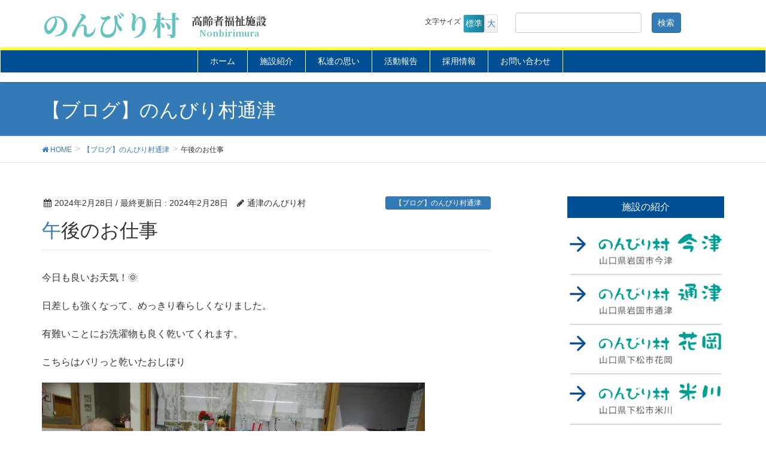

--- FILE ---
content_type: text/html; charset=UTF-8
request_url: https://nonbiri.jp/%E5%8D%88%E5%BE%8C%E3%81%AE%E3%81%8A%E4%BB%95%E4%BA%8B/
body_size: 13348
content:
<!DOCTYPE html>
<html lang="ja">
<head>
<meta charset="utf-8">
<meta http-equiv="X-UA-Compatible" content="IE=edge">
<meta name="viewport" content="width=device-width, initial-scale=1">
		<!-- Global site tag (gtag.js) - Google Analytics -->
		<script async src="https://www.googletagmanager.com/gtag/js?id=G-8DETV535J6"></script>
		<script>
		window.dataLayer = window.dataLayer || [];
		function gtag(){dataLayer.push(arguments);}
		gtag('js', new Date());
		gtag('config', 'G-8DETV535J6');
		</script>
	<title>午後のお仕事 | のんびり村</title>
<meta name='robots' content='max-image-preview:large' />
<link rel='dns-prefetch' href='//challenges.cloudflare.com' />
<link rel='dns-prefetch' href='//oss.maxcdn.com' />
<link rel="alternate" type="application/rss+xml" title="のんびり村 &raquo; フィード" href="https://nonbiri.jp/feed/" />
<link rel="alternate" type="application/rss+xml" title="のんびり村 &raquo; コメントフィード" href="https://nonbiri.jp/comments/feed/" />
<link rel="alternate" title="oEmbed (JSON)" type="application/json+oembed" href="https://nonbiri.jp/wp-json/oembed/1.0/embed?url=https%3A%2F%2Fnonbiri.jp%2F%25e5%258d%2588%25e5%25be%258c%25e3%2581%25ae%25e3%2581%258a%25e4%25bb%2595%25e4%25ba%258b%2F" />
<link rel="alternate" title="oEmbed (XML)" type="text/xml+oembed" href="https://nonbiri.jp/wp-json/oembed/1.0/embed?url=https%3A%2F%2Fnonbiri.jp%2F%25e5%258d%2588%25e5%25be%258c%25e3%2581%25ae%25e3%2581%258a%25e4%25bb%2595%25e4%25ba%258b%2F&#038;format=xml" />
<meta name="description" content="今日も良いお天気！🌞日差しも強くなって、めっきり春らしくなりました。有難いことにお洗濯物も良く乾いてくれます。こちらはバリっと乾いたおしぼりホールにおられる方々で協力してたたんで下さいます。わ～！おしぼりで道ができていますね( *´艸｀)お喋りしながら、楽しそうです☆せっせ…せっせ…ナイショ話？と思ったら、おしぼりの詰め方のコツでした。おや？" /><style type="text/css">.color_key_bg,.color_key_bg_hover:hover{background-color: #004f94;}.color_key_txt,.color_key_txt_hover:hover{color: #004f94;}.color_key_border,.color_key_border_hover:hover{border-color: #004f94;}.color_key_dark_bg,.color_key_dark_bg_hover:hover{background-color: #2e6da4;}.color_key_dark_txt,.color_key_dark_txt_hover:hover{color: #2e6da4;}.color_key_dark_border,.color_key_dark_border_hover:hover{border-color: #2e6da4;}</style>
<style id='wp-img-auto-sizes-contain-inline-css' type='text/css'>
img:is([sizes=auto i],[sizes^="auto," i]){contain-intrinsic-size:3000px 1500px}
/*# sourceURL=wp-img-auto-sizes-contain-inline-css */
</style>
<link rel='stylesheet' id='vkExUnit_common_style-css' href='https://nonbiri.jp/wp-content/plugins/vk-all-in-one-expansion-unit/assets/css/vkExUnit_style.css?ver=9.61.5.0' type='text/css' media='all' />
<style id='vkExUnit_common_style-inline-css' type='text/css'>
:root {--ver_page_top_button_url:url(https://nonbiri.jp/wp-content/plugins/vk-all-in-one-expansion-unit/assets/images/to-top-btn-icon.svg);}@font-face {font-weight: normal;font-style: normal;font-family: "vk_sns";src: url("https://nonbiri.jp/wp-content/plugins/vk-all-in-one-expansion-unit/inc/sns/icons/fonts/vk_sns.eot?-bq20cj");src: url("https://nonbiri.jp/wp-content/plugins/vk-all-in-one-expansion-unit/inc/sns/icons/fonts/vk_sns.eot?#iefix-bq20cj") format("embedded-opentype"),url("https://nonbiri.jp/wp-content/plugins/vk-all-in-one-expansion-unit/inc/sns/icons/fonts/vk_sns.woff?-bq20cj") format("woff"),url("https://nonbiri.jp/wp-content/plugins/vk-all-in-one-expansion-unit/inc/sns/icons/fonts/vk_sns.ttf?-bq20cj") format("truetype"),url("https://nonbiri.jp/wp-content/plugins/vk-all-in-one-expansion-unit/inc/sns/icons/fonts/vk_sns.svg?-bq20cj#vk_sns") format("svg");}
/*# sourceURL=vkExUnit_common_style-inline-css */
</style>
<style id='wp-emoji-styles-inline-css' type='text/css'>

	img.wp-smiley, img.emoji {
		display: inline !important;
		border: none !important;
		box-shadow: none !important;
		height: 1em !important;
		width: 1em !important;
		margin: 0 0.07em !important;
		vertical-align: -0.1em !important;
		background: none !important;
		padding: 0 !important;
	}
/*# sourceURL=wp-emoji-styles-inline-css */
</style>
<style id='wp-block-library-inline-css' type='text/css'>
:root{--wp-block-synced-color:#7a00df;--wp-block-synced-color--rgb:122,0,223;--wp-bound-block-color:var(--wp-block-synced-color);--wp-editor-canvas-background:#ddd;--wp-admin-theme-color:#007cba;--wp-admin-theme-color--rgb:0,124,186;--wp-admin-theme-color-darker-10:#006ba1;--wp-admin-theme-color-darker-10--rgb:0,107,160.5;--wp-admin-theme-color-darker-20:#005a87;--wp-admin-theme-color-darker-20--rgb:0,90,135;--wp-admin-border-width-focus:2px}@media (min-resolution:192dpi){:root{--wp-admin-border-width-focus:1.5px}}.wp-element-button{cursor:pointer}:root .has-very-light-gray-background-color{background-color:#eee}:root .has-very-dark-gray-background-color{background-color:#313131}:root .has-very-light-gray-color{color:#eee}:root .has-very-dark-gray-color{color:#313131}:root .has-vivid-green-cyan-to-vivid-cyan-blue-gradient-background{background:linear-gradient(135deg,#00d084,#0693e3)}:root .has-purple-crush-gradient-background{background:linear-gradient(135deg,#34e2e4,#4721fb 50%,#ab1dfe)}:root .has-hazy-dawn-gradient-background{background:linear-gradient(135deg,#faaca8,#dad0ec)}:root .has-subdued-olive-gradient-background{background:linear-gradient(135deg,#fafae1,#67a671)}:root .has-atomic-cream-gradient-background{background:linear-gradient(135deg,#fdd79a,#004a59)}:root .has-nightshade-gradient-background{background:linear-gradient(135deg,#330968,#31cdcf)}:root .has-midnight-gradient-background{background:linear-gradient(135deg,#020381,#2874fc)}:root{--wp--preset--font-size--normal:16px;--wp--preset--font-size--huge:42px}.has-regular-font-size{font-size:1em}.has-larger-font-size{font-size:2.625em}.has-normal-font-size{font-size:var(--wp--preset--font-size--normal)}.has-huge-font-size{font-size:var(--wp--preset--font-size--huge)}.has-text-align-center{text-align:center}.has-text-align-left{text-align:left}.has-text-align-right{text-align:right}.has-fit-text{white-space:nowrap!important}#end-resizable-editor-section{display:none}.aligncenter{clear:both}.items-justified-left{justify-content:flex-start}.items-justified-center{justify-content:center}.items-justified-right{justify-content:flex-end}.items-justified-space-between{justify-content:space-between}.screen-reader-text{border:0;clip-path:inset(50%);height:1px;margin:-1px;overflow:hidden;padding:0;position:absolute;width:1px;word-wrap:normal!important}.screen-reader-text:focus{background-color:#ddd;clip-path:none;color:#444;display:block;font-size:1em;height:auto;left:5px;line-height:normal;padding:15px 23px 14px;text-decoration:none;top:5px;width:auto;z-index:100000}html :where(.has-border-color){border-style:solid}html :where([style*=border-top-color]){border-top-style:solid}html :where([style*=border-right-color]){border-right-style:solid}html :where([style*=border-bottom-color]){border-bottom-style:solid}html :where([style*=border-left-color]){border-left-style:solid}html :where([style*=border-width]){border-style:solid}html :where([style*=border-top-width]){border-top-style:solid}html :where([style*=border-right-width]){border-right-style:solid}html :where([style*=border-bottom-width]){border-bottom-style:solid}html :where([style*=border-left-width]){border-left-style:solid}html :where(img[class*=wp-image-]){height:auto;max-width:100%}:where(figure){margin:0 0 1em}html :where(.is-position-sticky){--wp-admin--admin-bar--position-offset:var(--wp-admin--admin-bar--height,0px)}@media screen and (max-width:600px){html :where(.is-position-sticky){--wp-admin--admin-bar--position-offset:0px}}

/*# sourceURL=wp-block-library-inline-css */
</style><style id='global-styles-inline-css' type='text/css'>
:root{--wp--preset--aspect-ratio--square: 1;--wp--preset--aspect-ratio--4-3: 4/3;--wp--preset--aspect-ratio--3-4: 3/4;--wp--preset--aspect-ratio--3-2: 3/2;--wp--preset--aspect-ratio--2-3: 2/3;--wp--preset--aspect-ratio--16-9: 16/9;--wp--preset--aspect-ratio--9-16: 9/16;--wp--preset--color--black: #000000;--wp--preset--color--cyan-bluish-gray: #abb8c3;--wp--preset--color--white: #ffffff;--wp--preset--color--pale-pink: #f78da7;--wp--preset--color--vivid-red: #cf2e2e;--wp--preset--color--luminous-vivid-orange: #ff6900;--wp--preset--color--luminous-vivid-amber: #fcb900;--wp--preset--color--light-green-cyan: #7bdcb5;--wp--preset--color--vivid-green-cyan: #00d084;--wp--preset--color--pale-cyan-blue: #8ed1fc;--wp--preset--color--vivid-cyan-blue: #0693e3;--wp--preset--color--vivid-purple: #9b51e0;--wp--preset--gradient--vivid-cyan-blue-to-vivid-purple: linear-gradient(135deg,rgb(6,147,227) 0%,rgb(155,81,224) 100%);--wp--preset--gradient--light-green-cyan-to-vivid-green-cyan: linear-gradient(135deg,rgb(122,220,180) 0%,rgb(0,208,130) 100%);--wp--preset--gradient--luminous-vivid-amber-to-luminous-vivid-orange: linear-gradient(135deg,rgb(252,185,0) 0%,rgb(255,105,0) 100%);--wp--preset--gradient--luminous-vivid-orange-to-vivid-red: linear-gradient(135deg,rgb(255,105,0) 0%,rgb(207,46,46) 100%);--wp--preset--gradient--very-light-gray-to-cyan-bluish-gray: linear-gradient(135deg,rgb(238,238,238) 0%,rgb(169,184,195) 100%);--wp--preset--gradient--cool-to-warm-spectrum: linear-gradient(135deg,rgb(74,234,220) 0%,rgb(151,120,209) 20%,rgb(207,42,186) 40%,rgb(238,44,130) 60%,rgb(251,105,98) 80%,rgb(254,248,76) 100%);--wp--preset--gradient--blush-light-purple: linear-gradient(135deg,rgb(255,206,236) 0%,rgb(152,150,240) 100%);--wp--preset--gradient--blush-bordeaux: linear-gradient(135deg,rgb(254,205,165) 0%,rgb(254,45,45) 50%,rgb(107,0,62) 100%);--wp--preset--gradient--luminous-dusk: linear-gradient(135deg,rgb(255,203,112) 0%,rgb(199,81,192) 50%,rgb(65,88,208) 100%);--wp--preset--gradient--pale-ocean: linear-gradient(135deg,rgb(255,245,203) 0%,rgb(182,227,212) 50%,rgb(51,167,181) 100%);--wp--preset--gradient--electric-grass: linear-gradient(135deg,rgb(202,248,128) 0%,rgb(113,206,126) 100%);--wp--preset--gradient--midnight: linear-gradient(135deg,rgb(2,3,129) 0%,rgb(40,116,252) 100%);--wp--preset--font-size--small: 13px;--wp--preset--font-size--medium: 20px;--wp--preset--font-size--large: 36px;--wp--preset--font-size--x-large: 42px;--wp--preset--spacing--20: 0.44rem;--wp--preset--spacing--30: 0.67rem;--wp--preset--spacing--40: 1rem;--wp--preset--spacing--50: 1.5rem;--wp--preset--spacing--60: 2.25rem;--wp--preset--spacing--70: 3.38rem;--wp--preset--spacing--80: 5.06rem;--wp--preset--shadow--natural: 6px 6px 9px rgba(0, 0, 0, 0.2);--wp--preset--shadow--deep: 12px 12px 50px rgba(0, 0, 0, 0.4);--wp--preset--shadow--sharp: 6px 6px 0px rgba(0, 0, 0, 0.2);--wp--preset--shadow--outlined: 6px 6px 0px -3px rgb(255, 255, 255), 6px 6px rgb(0, 0, 0);--wp--preset--shadow--crisp: 6px 6px 0px rgb(0, 0, 0);}:where(.is-layout-flex){gap: 0.5em;}:where(.is-layout-grid){gap: 0.5em;}body .is-layout-flex{display: flex;}.is-layout-flex{flex-wrap: wrap;align-items: center;}.is-layout-flex > :is(*, div){margin: 0;}body .is-layout-grid{display: grid;}.is-layout-grid > :is(*, div){margin: 0;}:where(.wp-block-columns.is-layout-flex){gap: 2em;}:where(.wp-block-columns.is-layout-grid){gap: 2em;}:where(.wp-block-post-template.is-layout-flex){gap: 1.25em;}:where(.wp-block-post-template.is-layout-grid){gap: 1.25em;}.has-black-color{color: var(--wp--preset--color--black) !important;}.has-cyan-bluish-gray-color{color: var(--wp--preset--color--cyan-bluish-gray) !important;}.has-white-color{color: var(--wp--preset--color--white) !important;}.has-pale-pink-color{color: var(--wp--preset--color--pale-pink) !important;}.has-vivid-red-color{color: var(--wp--preset--color--vivid-red) !important;}.has-luminous-vivid-orange-color{color: var(--wp--preset--color--luminous-vivid-orange) !important;}.has-luminous-vivid-amber-color{color: var(--wp--preset--color--luminous-vivid-amber) !important;}.has-light-green-cyan-color{color: var(--wp--preset--color--light-green-cyan) !important;}.has-vivid-green-cyan-color{color: var(--wp--preset--color--vivid-green-cyan) !important;}.has-pale-cyan-blue-color{color: var(--wp--preset--color--pale-cyan-blue) !important;}.has-vivid-cyan-blue-color{color: var(--wp--preset--color--vivid-cyan-blue) !important;}.has-vivid-purple-color{color: var(--wp--preset--color--vivid-purple) !important;}.has-black-background-color{background-color: var(--wp--preset--color--black) !important;}.has-cyan-bluish-gray-background-color{background-color: var(--wp--preset--color--cyan-bluish-gray) !important;}.has-white-background-color{background-color: var(--wp--preset--color--white) !important;}.has-pale-pink-background-color{background-color: var(--wp--preset--color--pale-pink) !important;}.has-vivid-red-background-color{background-color: var(--wp--preset--color--vivid-red) !important;}.has-luminous-vivid-orange-background-color{background-color: var(--wp--preset--color--luminous-vivid-orange) !important;}.has-luminous-vivid-amber-background-color{background-color: var(--wp--preset--color--luminous-vivid-amber) !important;}.has-light-green-cyan-background-color{background-color: var(--wp--preset--color--light-green-cyan) !important;}.has-vivid-green-cyan-background-color{background-color: var(--wp--preset--color--vivid-green-cyan) !important;}.has-pale-cyan-blue-background-color{background-color: var(--wp--preset--color--pale-cyan-blue) !important;}.has-vivid-cyan-blue-background-color{background-color: var(--wp--preset--color--vivid-cyan-blue) !important;}.has-vivid-purple-background-color{background-color: var(--wp--preset--color--vivid-purple) !important;}.has-black-border-color{border-color: var(--wp--preset--color--black) !important;}.has-cyan-bluish-gray-border-color{border-color: var(--wp--preset--color--cyan-bluish-gray) !important;}.has-white-border-color{border-color: var(--wp--preset--color--white) !important;}.has-pale-pink-border-color{border-color: var(--wp--preset--color--pale-pink) !important;}.has-vivid-red-border-color{border-color: var(--wp--preset--color--vivid-red) !important;}.has-luminous-vivid-orange-border-color{border-color: var(--wp--preset--color--luminous-vivid-orange) !important;}.has-luminous-vivid-amber-border-color{border-color: var(--wp--preset--color--luminous-vivid-amber) !important;}.has-light-green-cyan-border-color{border-color: var(--wp--preset--color--light-green-cyan) !important;}.has-vivid-green-cyan-border-color{border-color: var(--wp--preset--color--vivid-green-cyan) !important;}.has-pale-cyan-blue-border-color{border-color: var(--wp--preset--color--pale-cyan-blue) !important;}.has-vivid-cyan-blue-border-color{border-color: var(--wp--preset--color--vivid-cyan-blue) !important;}.has-vivid-purple-border-color{border-color: var(--wp--preset--color--vivid-purple) !important;}.has-vivid-cyan-blue-to-vivid-purple-gradient-background{background: var(--wp--preset--gradient--vivid-cyan-blue-to-vivid-purple) !important;}.has-light-green-cyan-to-vivid-green-cyan-gradient-background{background: var(--wp--preset--gradient--light-green-cyan-to-vivid-green-cyan) !important;}.has-luminous-vivid-amber-to-luminous-vivid-orange-gradient-background{background: var(--wp--preset--gradient--luminous-vivid-amber-to-luminous-vivid-orange) !important;}.has-luminous-vivid-orange-to-vivid-red-gradient-background{background: var(--wp--preset--gradient--luminous-vivid-orange-to-vivid-red) !important;}.has-very-light-gray-to-cyan-bluish-gray-gradient-background{background: var(--wp--preset--gradient--very-light-gray-to-cyan-bluish-gray) !important;}.has-cool-to-warm-spectrum-gradient-background{background: var(--wp--preset--gradient--cool-to-warm-spectrum) !important;}.has-blush-light-purple-gradient-background{background: var(--wp--preset--gradient--blush-light-purple) !important;}.has-blush-bordeaux-gradient-background{background: var(--wp--preset--gradient--blush-bordeaux) !important;}.has-luminous-dusk-gradient-background{background: var(--wp--preset--gradient--luminous-dusk) !important;}.has-pale-ocean-gradient-background{background: var(--wp--preset--gradient--pale-ocean) !important;}.has-electric-grass-gradient-background{background: var(--wp--preset--gradient--electric-grass) !important;}.has-midnight-gradient-background{background: var(--wp--preset--gradient--midnight) !important;}.has-small-font-size{font-size: var(--wp--preset--font-size--small) !important;}.has-medium-font-size{font-size: var(--wp--preset--font-size--medium) !important;}.has-large-font-size{font-size: var(--wp--preset--font-size--large) !important;}.has-x-large-font-size{font-size: var(--wp--preset--font-size--x-large) !important;}
/*# sourceURL=global-styles-inline-css */
</style>

<style id='classic-theme-styles-inline-css' type='text/css'>
/*! This file is auto-generated */
.wp-block-button__link{color:#fff;background-color:#32373c;border-radius:9999px;box-shadow:none;text-decoration:none;padding:calc(.667em + 2px) calc(1.333em + 2px);font-size:1.125em}.wp-block-file__button{background:#32373c;color:#fff;text-decoration:none}
/*# sourceURL=/wp-includes/css/classic-themes.min.css */
</style>
<link rel='stylesheet' id='contact-form-7-css' href='https://nonbiri.jp/wp-content/plugins/contact-form-7/includes/css/styles.css?ver=6.1.2' type='text/css' media='all' />
<link rel='stylesheet' id='parent-style-css' href='https://nonbiri.jp/wp-content/themes/lightning/style.css?ver=6.9' type='text/css' media='all' />
<link rel='stylesheet' id='font-awesome-css' href='https://nonbiri.jp/wp-content/themes/lightning/library/font-awesome/4.6.1/css/font-awesome.min.css?ver=4.6.1' type='text/css' media='all' />
<link rel='stylesheet' id='lightning-design-style-css' href='https://nonbiri.jp/wp-content/themes/lightning/design_skin/origin/css/style.css?ver=3.1.1' type='text/css' media='all' />
<link rel='stylesheet' id='lightning-theme-style-css' href='https://nonbiri.jp/wp-content/themes/lightning-child/style.css?ver=3.1.1' type='text/css' media='all' />
<link rel='stylesheet' id='fancybox-css' href='https://nonbiri.jp/wp-content/plugins/easy-fancybox/fancybox/1.5.4/jquery.fancybox.min.css?ver=6.9' type='text/css' media='screen' />
<style id='fancybox-inline-css' type='text/css'>
#fancybox-outer{background:#ffffff}#fancybox-content{background:#ffffff;border-color:#ffffff;color:#000000;}#fancybox-title,#fancybox-title-float-main{color:#fff}
/*# sourceURL=fancybox-inline-css */
</style>
<script type="text/javascript" src="https://nonbiri.jp/wp-includes/js/jquery/jquery.min.js?ver=3.7.1" id="jquery-core-js"></script>
<script type="text/javascript" src="https://nonbiri.jp/wp-includes/js/jquery/jquery-migrate.min.js?ver=3.4.1" id="jquery-migrate-js"></script>
<script type="text/javascript" src="https://nonbiri.jp/wp-content/themes/lightning-child/js/jquery.cookie.js?ver=6.9" id="jquery.cookie-js"></script>
<script type="text/javascript" src="https://nonbiri.jp/wp-content/themes/lightning-child/js/jquery.textresizer.js?ver=6.9" id="jquery.textresizer-js"></script>
<script type="text/javascript" src="https://nonbiri.jp/wp-content/themes/lightning-child/js/photo-gallery-modal.js?ver=6.9" id="photo-gallery-modal-js"></script>
<script type="text/javascript" src="https://nonbiri.jp/wp-content/themes/lightning/js/all_in_header_fixed.min.js?ver=3.1.1" id="lightning-js-js"></script>
<script type="text/javascript" src="https://nonbiri.jp/wp-content/plugins/lightning-advanced-unit/js/lightning-adv.min.js?ver=3.3.3" id="lightning_adv_unit_script-js"></script>
<link rel="https://api.w.org/" href="https://nonbiri.jp/wp-json/" /><link rel="alternate" title="JSON" type="application/json" href="https://nonbiri.jp/wp-json/wp/v2/posts/81258" /><link rel="EditURI" type="application/rsd+xml" title="RSD" href="https://nonbiri.jp/xmlrpc.php?rsd" />
<meta name="generator" content="WordPress 6.9" />
<link rel="canonical" href="https://nonbiri.jp/%e5%8d%88%e5%be%8c%e3%81%ae%e3%81%8a%e4%bb%95%e4%ba%8b/" />
<link rel='shortlink' href='https://nonbiri.jp/?p=81258' />
<!-- [ VK All in One Expansion Unit OGP ] -->
<meta property="og:site_name" content="のんびり村" />
<meta property="og:url" content="https://nonbiri.jp/%e5%8d%88%e5%be%8c%e3%81%ae%e3%81%8a%e4%bb%95%e4%ba%8b/" />
<meta property="og:title" content="午後のお仕事 | のんびり村" />
<meta property="og:description" content="今日も良いお天気！🌞日差しも強くなって、めっきり春らしくなりました。有難いことにお洗濯物も良く乾いてくれます。こちらはバリっと乾いたおしぼりホールにおられる方々で協力してたたんで下さいます。わ～！おしぼりで道ができていますね( *´艸｀)お喋りしながら、楽しそうです☆せっせ…せっせ…ナイショ話？と思ったら、おしぼりの詰め方のコツでした。おや？" />
<meta property="og:type" content="article" />
<meta property="og:image" content="https://nonbiri.jp/wp-content/uploads/2024/02/IMG_5846.jpg" />
<meta property="og:image:width" content="640" />
<meta property="og:image:height" content="480" />
<!-- [ / VK All in One Expansion Unit OGP ] -->
<link rel="preconnect" href="https://fonts.googleapis.com">
<link rel="preconnect" href="https://fonts.gstatic.com" crossorigin>
<link href="https://fonts.googleapis.com/css2?family=Noto+Sans+JP:wght@600;900&family=Noto+Serif+JP:wght@400;700;900&display=swap" rel="stylesheet">
</head>
<body class="wp-singular post-template-default single single-post postid-81258 single-format-standard wp-theme-lightning wp-child-theme-lightning-child sidebar-fix post-name-%e5%8d%88%e5%be%8c%e3%81%ae%e3%81%8a%e4%bb%95%e4%ba%8b post-type-post">
<header class="navbar siteHeader">
        <div class="container siteHeadContainer" style="padding: 10px 15px;">
        <div class="navbar-header">
            <h1 class="navbar-brand siteHeader_logo siteHeader_logo_new">
                <a href="https://nonbiri.jp/">
                    <span>のんびり村</span>
                    <span class="sub"><span>高齢者福祉施設</span><span>Nonbirimura</span></span>
                </a>
            </h1>
			<div class="head-info" style="margin-top: 10px;">
				<ul id="fontSize"><span style="font-size: 12px;">文字サイズ&nbsp;</span>
				<li class="changeBtn"><a class="f2" >標準</a></li>
				<li class="changeBtn"><a class="f3" >大</a></li>
				</ul>
			<form role="search" method="get" id="searchform" class="searchform" action="https://nonbiri.jp/">
				<div>
					<label class="screen-reader-text" for="s">検索:</label>
					<input type="text" value="" name="s" id="s" />
					<input type="submit" id="searchsubmit" value="検索" />
				</div>
			</form>			</div>
		</div>
    </div>
    
                                      <a href="#" class="btn btn-default menuBtn menuClose menuBtn_left" id="menuBtn"><i class="fa fa-bars" aria-hidden="true"></i></a>
                    

        <div id="gMenu_outer" class="gMenu_outer"><nav class="menu-glovalmenu-container"><ul id="menu-glovalmenu" class="menu nav gMenu"><li id="menu-item-41" class="nav-home menu-item menu-item-type-custom menu-item-object-custom menu-item-home"><a href="http://nonbiri.jp/"><strong class="gMenu_name">ホーム</strong></a></li>
<li id="menu-item-120" class="nav-shisetsu menu-item menu-item-type-custom menu-item-object-custom menu-item-has-children"><a href="#"><strong class="gMenu_name">施設紹介</strong></a>
<ul class="sub-menu">
	<li id="menu-item-135" class="menu-item menu-item-type-post_type menu-item-object-page"><a href="https://nonbiri.jp/%e3%81%ae%e3%82%93%e3%81%b3%e3%82%8a%e6%9d%91%e4%bb%8a%e6%b4%a5/">のんびり村今津</a></li>
	<li id="menu-item-134" class="menu-item menu-item-type-post_type menu-item-object-page"><a href="https://nonbiri.jp/%e3%81%ae%e3%82%93%e3%81%b3%e3%82%8a%e6%9d%91%e9%80%9a%e6%b4%a5/">のんびり村通津</a></li>
	<li id="menu-item-133" class="menu-item menu-item-type-post_type menu-item-object-page"><a href="https://nonbiri.jp/%e3%81%ae%e3%82%93%e3%81%b3%e3%82%8a%e6%9d%91%e8%8a%b1%e5%b2%a1/">のんびり村花岡</a></li>
	<li id="menu-item-132" class="menu-item menu-item-type-post_type menu-item-object-page"><a href="https://nonbiri.jp/%e3%81%ae%e3%82%93%e3%81%b3%e3%82%8a%e6%9d%91%e7%b1%b3%e5%b7%9d/">のんびり村米川</a></li>
	<li id="menu-item-131" class="menu-item menu-item-type-post_type menu-item-object-page"><a href="https://nonbiri.jp/%e3%81%ae%e3%82%93%e3%81%b3%e3%82%8a%e6%9d%91%e5%8e%9a%e7%8b%ad/">のんびり村厚狭</a></li>
</ul>
</li>
<li id="menu-item-119" class="nav-rinen menu-item menu-item-type-custom menu-item-object-custom menu-item-has-children"><a href="#"><strong class="gMenu_name">私達の思い</strong></a>
<ul class="sub-menu">
	<li id="menu-item-365" class="menu-item menu-item-type-post_type menu-item-object-page"><a href="https://nonbiri.jp/%e7%a7%81%e3%81%9f%e3%81%a1%e3%81%ae%e6%80%9d%e3%81%84/">私たちの思い</a></li>
	<li id="menu-item-519" class="menu-item menu-item-type-post_type menu-item-object-page"><a href="https://nonbiri.jp/diversional-therapy/">ＤＴとは</a></li>
	<li id="menu-item-92095" class="menu-item menu-item-type-taxonomy menu-item-object-category"><a href="https://nonbiri.jp/category/dtw/">スタッフ紹介／DTW</a></li>
</ul>
</li>
<li id="menu-item-92108" class="nav-comp menu-item menu-item-type-custom menu-item-object-custom"><a href="/category/news/"><strong class="gMenu_name">活動報告</strong></a></li>
<li id="menu-item-18821" class="nav-comp menu-item menu-item-type-taxonomy menu-item-object-category"><a href="https://nonbiri.jp/category/job/"><strong class="gMenu_name">採用情報</strong></a></li>
<li id="menu-item-49" class="nav-form menu-item menu-item-type-post_type menu-item-object-page"><a href="https://nonbiri.jp/%e3%81%8a%e5%95%8f%e3%81%84%e5%90%88%e3%82%8f%e3%81%9b/"><strong class="gMenu_name">お問い合わせ</strong></a></li>
</ul></nav></div><div id="gMenu_outer_wid" class="gMenu_outer"><nav class="menu-glovalmenu-container"><ul id="menu-glovalmenu" class="menu nav gMenu"><li id="menu-item-41" class="nav-home menu-item menu-item-type-custom menu-item-object-custom menu-item-home"><a href="http://nonbiri.jp/"><strong class="gMenu_name">ホーム</strong></a></li>
<li id="menu-item-120" class="nav-shisetsu menu-item menu-item-type-custom menu-item-object-custom menu-item-has-children"><a href="#"><strong class="gMenu_name">施設紹介</strong></a>
<ul class="sub-menu">
	<li id="menu-item-135" class="menu-item menu-item-type-post_type menu-item-object-page"><a href="https://nonbiri.jp/%e3%81%ae%e3%82%93%e3%81%b3%e3%82%8a%e6%9d%91%e4%bb%8a%e6%b4%a5/">のんびり村今津</a></li>
	<li id="menu-item-134" class="menu-item menu-item-type-post_type menu-item-object-page"><a href="https://nonbiri.jp/%e3%81%ae%e3%82%93%e3%81%b3%e3%82%8a%e6%9d%91%e9%80%9a%e6%b4%a5/">のんびり村通津</a></li>
	<li id="menu-item-133" class="menu-item menu-item-type-post_type menu-item-object-page"><a href="https://nonbiri.jp/%e3%81%ae%e3%82%93%e3%81%b3%e3%82%8a%e6%9d%91%e8%8a%b1%e5%b2%a1/">のんびり村花岡</a></li>
	<li id="menu-item-132" class="menu-item menu-item-type-post_type menu-item-object-page"><a href="https://nonbiri.jp/%e3%81%ae%e3%82%93%e3%81%b3%e3%82%8a%e6%9d%91%e7%b1%b3%e5%b7%9d/">のんびり村米川</a></li>
	<li id="menu-item-131" class="menu-item menu-item-type-post_type menu-item-object-page"><a href="https://nonbiri.jp/%e3%81%ae%e3%82%93%e3%81%b3%e3%82%8a%e6%9d%91%e5%8e%9a%e7%8b%ad/">のんびり村厚狭</a></li>
</ul>
</li>
<li id="menu-item-119" class="nav-rinen menu-item menu-item-type-custom menu-item-object-custom menu-item-has-children"><a href="#"><strong class="gMenu_name">私達の思い</strong></a>
<ul class="sub-menu">
	<li id="menu-item-365" class="menu-item menu-item-type-post_type menu-item-object-page"><a href="https://nonbiri.jp/%e7%a7%81%e3%81%9f%e3%81%a1%e3%81%ae%e6%80%9d%e3%81%84/">私たちの思い</a></li>
	<li id="menu-item-519" class="menu-item menu-item-type-post_type menu-item-object-page"><a href="https://nonbiri.jp/diversional-therapy/">ＤＴとは</a></li>
	<li id="menu-item-92095" class="menu-item menu-item-type-taxonomy menu-item-object-category"><a href="https://nonbiri.jp/category/dtw/">スタッフ紹介／DTW</a></li>
</ul>
</li>
<li id="menu-item-92108" class="nav-comp menu-item menu-item-type-custom menu-item-object-custom"><a href="/category/news/"><strong class="gMenu_name">活動報告</strong></a></li>
<li id="menu-item-18821" class="nav-comp menu-item menu-item-type-taxonomy menu-item-object-category"><a href="https://nonbiri.jp/category/job/"><strong class="gMenu_name">採用情報</strong></a></li>
<li id="menu-item-49" class="nav-form menu-item menu-item-type-post_type menu-item-object-page"><a href="https://nonbiri.jp/%e3%81%8a%e5%95%8f%e3%81%84%e5%90%88%e3%82%8f%e3%81%9b/"><strong class="gMenu_name">お問い合わせ</strong></a></li>
</ul></nav></div>
   </header><!-- .siteHeader -->

<div class="section page-header"><div class="container"><div class="row"><div class="col-md-12">
<div class="page-header_pageTitle">
【ブログ】のんびり村通津</div>
</div></div></div></div><!-- [ /.page-header ] -->
<!-- [ .breadSection ] -->
<div class="section breadSection">
<div class="container">
<div class="row">
<ol class="breadcrumb" itemtype="http://schema.org/BreadcrumbList"><li id="panHome" itemprop="itemListElement" itemscope itemtype="http://schema.org/ListItem"><a itemprop="item" href="https://nonbiri.jp/"><span itemprop="name"><i class="fa fa-home"></i> HOME</span></a></li><li itemprop="itemListElement" itemscope itemtype="http://schema.org/ListItem"><a itemprop="item" href="https://nonbiri.jp/category/tsuzu/"><span itemprop="name">【ブログ】のんびり村通津</span></a></li><li><span>午後のお仕事</span></li></ol>
</div>
</div>
</div>
<!-- [ /.breadSection ] -->
<div class="section siteContent">
	<div class="container">
		<div class="row">

			<div class="col-md-8 mainSection" id="main" role="main">

											<article id="post-81258" class="post-81258 post type-post status-publish format-standard has-post-thumbnail hentry category-tsuzu">
								<header>
									
<div class="entry-meta">
<span class="published entry-meta_items">2024年2月28日</span>



<span class="entry-meta_items entry-meta_updated">/ 最終更新日 : <span class="updated">2024年2月28日</span></span>


<span class="vcard author entry-meta_items entry-meta_items_author"><span class="fn">通津のんびり村</span></span>

<span class="entry-meta_items entry-meta_items_term"><a href="https://nonbiri.jp/category/tsuzu/" class="btn btn-xs btn-primary">【ブログ】のんびり村通津</a></span>
</div>									<h1 class="entry-title">午後のお仕事</h1>
								</header>
								<div class="entry-body">
									<p>今日も良いお天気！🌞</p>
<p>日差しも強くなって、めっきり春らしくなりました。</p>
<p>有難いことにお洗濯物も良く乾いてくれます。</p>
<p>こちらはバリっと乾いたおしぼり</p>
<p><img fetchpriority="high" decoding="async" class="alignnone size-full wp-image-81259" src="https://nonbiri.jp/wp-content/uploads/2024/02/IMG_5845.jpg" alt="" width="640" height="480" srcset="https://nonbiri.jp/wp-content/uploads/2024/02/IMG_5845.jpg 640w, https://nonbiri.jp/wp-content/uploads/2024/02/IMG_5845-300x225.jpg 300w" sizes="(max-width: 640px) 100vw, 640px" /></p>
<p>ホールにおられる方々で協力してたたんで下さいます。</p>
<p><img decoding="async" class="alignnone size-large wp-image-81260" src="https://nonbiri.jp/wp-content/uploads/2024/02/IMG_5846.jpg" alt="" width="640" height="480" srcset="https://nonbiri.jp/wp-content/uploads/2024/02/IMG_5846.jpg 640w, https://nonbiri.jp/wp-content/uploads/2024/02/IMG_5846-300x225.jpg 300w" sizes="(max-width: 640px) 100vw, 640px" /></p>
<p>わ～！</p>
<p>おしぼりで道ができていますね( *´艸｀)</p>
<p><img decoding="async" class="alignnone size-large wp-image-81262" src="https://nonbiri.jp/wp-content/uploads/2024/02/IMG_5849.jpg" alt="" width="640" height="480" srcset="https://nonbiri.jp/wp-content/uploads/2024/02/IMG_5849.jpg 640w, https://nonbiri.jp/wp-content/uploads/2024/02/IMG_5849-300x225.jpg 300w" sizes="(max-width: 640px) 100vw, 640px" /></p>
<p>お喋りしながら、楽しそうです☆</p>
<p><img loading="lazy" decoding="async" class="alignnone size-large wp-image-81261" src="https://nonbiri.jp/wp-content/uploads/2024/02/IMG_5847.jpg" alt="" width="640" height="480" srcset="https://nonbiri.jp/wp-content/uploads/2024/02/IMG_5847.jpg 640w, https://nonbiri.jp/wp-content/uploads/2024/02/IMG_5847-300x225.jpg 300w" sizes="auto, (max-width: 640px) 100vw, 640px" /></p>
<p>せっせ…せっせ…</p>
<p><img loading="lazy" decoding="async" class="alignnone size-large wp-image-81263" src="https://nonbiri.jp/wp-content/uploads/2024/02/IMG_5850.jpg" alt="" width="640" height="480" srcset="https://nonbiri.jp/wp-content/uploads/2024/02/IMG_5850.jpg 640w, https://nonbiri.jp/wp-content/uploads/2024/02/IMG_5850-300x225.jpg 300w" sizes="auto, (max-width: 640px) 100vw, 640px" /></p>
<p>ナイショ話？</p>
<p>と思ったら、おしぼりの詰め方のコツでした。</p>
<p>おや？</p>
<p>画面奥の方でもお仕事中ですよ</p>
<p><img loading="lazy" decoding="async" class="alignnone size-large wp-image-81266" src="https://nonbiri.jp/wp-content/uploads/2024/02/IMG_5855.jpg" alt="" width="640" height="480" srcset="https://nonbiri.jp/wp-content/uploads/2024/02/IMG_5855.jpg 640w, https://nonbiri.jp/wp-content/uploads/2024/02/IMG_5855-300x225.jpg 300w" sizes="auto, (max-width: 640px) 100vw, 640px" /></p>
<p>こちらは食事用エプロン。</p>
<p>つるつるして、形がちょっと複雑で</p>
<p>綺麗にたたむのは難しいんですが…</p>
<p>手際よくやって下さいます！</p>
<p><img loading="lazy" decoding="async" class="alignnone size-large wp-image-81267" src="https://nonbiri.jp/wp-content/uploads/2024/02/IMG_5856.jpg" alt="" width="640" height="480" srcset="https://nonbiri.jp/wp-content/uploads/2024/02/IMG_5856.jpg 640w, https://nonbiri.jp/wp-content/uploads/2024/02/IMG_5856-300x225.jpg 300w" sizes="auto, (max-width: 640px) 100vw, 640px" /></p>
<p>ありがとうございます(*´ω`*)</p>
<p>&nbsp;</p>
<p>ひと仕事おわったあと…</p>
<p><img loading="lazy" decoding="async" class="alignnone size-large wp-image-81265" src="https://nonbiri.jp/wp-content/uploads/2024/02/IMG_5853.jpg" alt="" width="640" height="480" srcset="https://nonbiri.jp/wp-content/uploads/2024/02/IMG_5853.jpg 640w, https://nonbiri.jp/wp-content/uploads/2024/02/IMG_5853-300x225.jpg 300w" sizes="auto, (max-width: 640px) 100vw, 640px" /></p>
<p>ご家族様からのお葉書が届きました。</p>
<p>嬉しさをお友達と共有されていましたよ♡</p>
								</div><!-- [ /.entry-body ] -->

								<div class="entry-footer">
									
									
																	</div><!-- [ /.entry-footer ] -->

															</article>
				
									<nav>
						<ul class="pager">
							<li class="previous"><a href="https://nonbiri.jp/%e6%98%a5%e3%81%ae%e9%99%bd%e6%b0%97%e3%81%ab%e8%aa%98%e3%82%8f%e3%82%8c/" rel="prev">前の記事へ</a></li>
							<li class="next"><a href="https://nonbiri.jp/%e3%81%8a%e9%9b%9b%e6%a7%98%e7%a5%ad%e3%82%8a%f0%9f%8e%8e%e9%96%8b%e5%82%ac%cf%89/" rel="next">次の記事へ</a></li>
						</ul>
					</nav>
				
			</div><!-- [ /.mainSection ] -->

			<div class="col-md-3 col-md-offset-1 subSection">
				<aside class="widget widget_text" id="text-2">			<div class="textwidget"><div class="midashi-wi">施設の紹介</div>
<p><a href="https://nonbiri.jp/%e3%81%ae%e3%82%93%e3%81%b3%e3%82%8a%e6%9d%91%e4%bb%8a%e6%b4%a5/"><img decoding="async" src="/images/top_bn_imazu.jpg" alt="今津" /></a><br />
<a href="https://nonbiri.jp/%e3%81%ae%e3%82%93%e3%81%b3%e3%82%8a%e6%9d%91%e9%80%9a%e6%b4%a5/"><img decoding="async" src="/images/top_bn_tsuzu.jpg" alt="通津" /></a><br />
<a href="https://nonbiri.jp/%e3%81%ae%e3%82%93%e3%81%b3%e3%82%8a%e6%9d%91%e8%8a%b1%e5%b2%a1/"><img decoding="async" src="/images/top_bn_hanaoka.jpg" alt="花岡" /></a><br />
<a href="https://nonbiri.jp/%e3%81%ae%e3%82%93%e3%81%b3%e3%82%8a%e6%9d%91%e7%b1%b3%e5%b7%9d/"><img decoding="async" src="/images/top_bn_yonegawa.jpg" alt="米川" /></a><br />
<a href="https://nonbiri.jp/%e3%81%ae%e3%82%93%e3%81%b3%e3%82%8a%e6%9d%91%e5%8e%9a%e7%8b%ad/"><img decoding="async" src="/images/top_bn_asa.jpg" alt="厚狭" /></a></p>
</div>
		</aside><aside class="widget widget_text" id="text-3">			<div class="textwidget"><div class="midashi-wi">運営会社</div>
<p><a href="http://www.homecare-yamaguchi.co.jp/" target="_blank" rel="noopener"><img decoding="async" style="border: 1px solid #cccccc;" src="/images/top_bn_hcs.jpg" alt="" /></a><br />
<a href="/category/job/" target="_blank" rel="noopener"><img decoding="async" style="border: 1px solid #cccccc; margin-top: 10px; box-sizing: content-box;" src="/wp-content/uploads/2020/04/bnr_recruit.jpg" alt="求人情報はこちらから" /></a></p>
<div class="midashi-wi">関連リンク</div>
<p><a href="http://dtaj.or.jp/" target="_blank" rel="noopener"><img decoding="async" style="border: 1px solid #cccccc;" src="/images/top_bn_dt.jpg" alt="" /></a></p>
</div>
		</aside><aside class="widget widget_vkexunit_post_list" id="vkexunit_post_list-2"><div class="veu_postList pt_1"><h1 class="widget-title subSection-title">最近の投稿</h1><ul class="postList"><li id="post-115291">

		<span class="published postList_date postList_meta_items">2026年1月23日</span><span class="postList_terms postList_meta_items"><a href="https://nonbiri.jp/category/tsuzu/" style="background-color:#999999;border:none;color:white;">【ブログ】のんびり村通津</a></span><span class="postList_terms postList_meta_items"><a href="https://nonbiri.jp/category/%e6%9c%aa%e5%88%86%e9%a1%9e/" style="background-color:#999999;border:none;color:white;">未分類</a></span><span class="postList_title entry-title"><a href="https://nonbiri.jp/%e6%95%a3%e6%ad%a9%e3%81%ab/">散歩に</a></span></li>
		<li id="post-115463">

		<span class="published postList_date postList_meta_items">2026年1月23日</span><span class="postList_terms postList_meta_items"><a href="https://nonbiri.jp/category/tsuzu/" style="background-color:#999999;border:none;color:white;">【ブログ】のんびり村通津</a></span><span class="postList_title entry-title"><a href="https://nonbiri.jp/%e4%bb%a4%e5%92%8c%ef%bc%98%e5%b9%b4%e3%80%80%e3%81%ae%e3%82%93%e3%81%b3%e3%82%8a%e3%83%95%e3%82%b0%e9%8d%8b%e3%81%ae%e4%bc%9a%f0%9f%90%a1/">令和８年　のんびりフグ鍋の会🐡</a></span></li>
		<li id="post-115346">

		<span class="published postList_date postList_meta_items">2026年1月23日</span><span class="postList_terms postList_meta_items"><a href="https://nonbiri.jp/category/hanaoka/" style="background-color:#999999;border:none;color:white;">【ブログ】のんびり村花岡</a></span><span class="postList_title entry-title"><a href="https://nonbiri.jp/%f0%9f%90%a1%e3%81%b5%e3%81%8f%e3%81%ae%e3%81%b2%f0%9f%90%a1%ef%bc%88%e4%bb%8b%e8%ad%b7%e4%bb%98%e3%81%8d%e3%83%9b%e3%83%bc%e3%83%a0%ef%bc%89/">🐡ふくのひ🐡（介護付きホーム）</a></span></li>
		</ul></div></aside>			<aside class="widget widget_wp_widget_vk_archive_list" id="wp_widget_vk_archive_list-2">			<div class="sideWidget widget_archive">
				<h1 class="widget-title subSection-title">[のんびり村]過去の記事</h1>									<ul class="localNavi">
							<li><a href='https://nonbiri.jp/2026/'>2026年</a></li>
	<li><a href='https://nonbiri.jp/2025/'>2025年</a></li>
	<li><a href='https://nonbiri.jp/2024/'>2024年</a></li>
	<li><a href='https://nonbiri.jp/2023/'>2023年</a></li>
	<li><a href='https://nonbiri.jp/2022/'>2022年</a></li>
	<li><a href='https://nonbiri.jp/2021/'>2021年</a></li>
	<li><a href='https://nonbiri.jp/2020/'>2020年</a></li>
	<li><a href='https://nonbiri.jp/2019/'>2019年</a></li>
	<li><a href='https://nonbiri.jp/2018/'>2018年</a></li>
	<li><a href='https://nonbiri.jp/2017/'>2017年</a></li>
	<li><a href='https://nonbiri.jp/2016/'>2016年</a></li>
	<li><a href='https://nonbiri.jp/2015/'>2015年</a></li>
	<li><a href='https://nonbiri.jp/2014/'>2014年</a></li>
	<li><a href='https://nonbiri.jp/2013/'>2013年</a></li>
	<li><a href='https://nonbiri.jp/2012/'>2012年</a></li>
					</ul>
				
			</div>
			</aside>						</div><!-- [ /.subSection ] -->

		</div><!-- [ /.row ] -->
	</div><!-- [ /.container ] -->
</div><!-- [ /.siteContent ] -->


<footer class="section siteFooter siteFooter-new">
    <div class="container sectionBox" style="padding: 30px 15px;">
        <div class="footer-info">
            <p class="siteFooter_logo">
                <a href="https://nonbiri.jp/">
                    <span>のんびり村</span>
                    <span class="sub"><span>高齢者福祉施設</span><span>Nonbirimura</span></span>
                </a>
            </p>
            <div class="footer-banner">
                <a href="https://www.homecare-yamaguchi.co.jp/" target="_blank" rel="noopener">
                    <span class="caption">運営会社</span>
                    <img src="/images/top_bn_hcs.jpg" alt="株式会社ホームケアサービス山口">
                </a>
            </div>
        </div>
        <div class="footerMenu">
                        <div class="gMenu_outer gMenu_outer_footer"><nav class="menu-glovalmenu-container"><ul id="menu-glovalmenu-1" class="menu nav gMenu"><li id="menu-item-41" class="nav-home menu-item menu-item-type-custom menu-item-object-custom menu-item-home"><a href="http://nonbiri.jp/"><strong class="gMenu_name">ホーム</strong></a></li>
<li id="menu-item-120" class="nav-shisetsu menu-item menu-item-type-custom menu-item-object-custom menu-item-has-children"><a href="#"><strong class="gMenu_name">施設紹介</strong></a>
<ul class="sub-menu">
	<li id="menu-item-135" class="menu-item menu-item-type-post_type menu-item-object-page"><a href="https://nonbiri.jp/%e3%81%ae%e3%82%93%e3%81%b3%e3%82%8a%e6%9d%91%e4%bb%8a%e6%b4%a5/">のんびり村今津</a></li>
	<li id="menu-item-134" class="menu-item menu-item-type-post_type menu-item-object-page"><a href="https://nonbiri.jp/%e3%81%ae%e3%82%93%e3%81%b3%e3%82%8a%e6%9d%91%e9%80%9a%e6%b4%a5/">のんびり村通津</a></li>
	<li id="menu-item-133" class="menu-item menu-item-type-post_type menu-item-object-page"><a href="https://nonbiri.jp/%e3%81%ae%e3%82%93%e3%81%b3%e3%82%8a%e6%9d%91%e8%8a%b1%e5%b2%a1/">のんびり村花岡</a></li>
	<li id="menu-item-132" class="menu-item menu-item-type-post_type menu-item-object-page"><a href="https://nonbiri.jp/%e3%81%ae%e3%82%93%e3%81%b3%e3%82%8a%e6%9d%91%e7%b1%b3%e5%b7%9d/">のんびり村米川</a></li>
	<li id="menu-item-131" class="menu-item menu-item-type-post_type menu-item-object-page"><a href="https://nonbiri.jp/%e3%81%ae%e3%82%93%e3%81%b3%e3%82%8a%e6%9d%91%e5%8e%9a%e7%8b%ad/">のんびり村厚狭</a></li>
</ul>
</li>
<li id="menu-item-119" class="nav-rinen menu-item menu-item-type-custom menu-item-object-custom menu-item-has-children"><a href="#"><strong class="gMenu_name">私達の思い</strong></a>
<ul class="sub-menu">
	<li id="menu-item-365" class="menu-item menu-item-type-post_type menu-item-object-page"><a href="https://nonbiri.jp/%e7%a7%81%e3%81%9f%e3%81%a1%e3%81%ae%e6%80%9d%e3%81%84/">私たちの思い</a></li>
	<li id="menu-item-519" class="menu-item menu-item-type-post_type menu-item-object-page"><a href="https://nonbiri.jp/diversional-therapy/">ＤＴとは</a></li>
	<li id="menu-item-92095" class="menu-item menu-item-type-taxonomy menu-item-object-category"><a href="https://nonbiri.jp/category/dtw/">スタッフ紹介／DTW</a></li>
</ul>
</li>
<li id="menu-item-92108" class="nav-comp menu-item menu-item-type-custom menu-item-object-custom"><a href="/category/news/"><strong class="gMenu_name">活動報告</strong></a></li>
<li id="menu-item-18821" class="nav-comp menu-item menu-item-type-taxonomy menu-item-object-category"><a href="https://nonbiri.jp/category/job/"><strong class="gMenu_name">採用情報</strong></a></li>
<li id="menu-item-49" class="nav-form menu-item menu-item-type-post_type menu-item-object-page"><a href="https://nonbiri.jp/%e3%81%8a%e5%95%8f%e3%81%84%e5%90%88%e3%82%8f%e3%81%9b/"><strong class="gMenu_name">お問い合わせ</strong></a></li>
</ul></nav></div>        </div>
    </div>
    <div class="sectionBox copySection">
        <div class="row">
            <div class="col-md-12">
            <div class="copytext"><a href="http://www.homecare-yamaguchi.co.jp/privacy/" target="_blank">個人情報保護について</a><div style="float:right;">のんびり村 All Rights Reserved.</div></div>
                        </div>
        </div>
    </div>
</footer><!-- .siteFooter -->
<script type="speculationrules">
{"prefetch":[{"source":"document","where":{"and":[{"href_matches":"/*"},{"not":{"href_matches":["/wp-*.php","/wp-admin/*","/wp-content/uploads/*","/wp-content/*","/wp-content/plugins/*","/wp-content/themes/lightning-child/*","/wp-content/themes/lightning/*","/*\\?(.+)"]}},{"not":{"selector_matches":"a[rel~=\"nofollow\"]"}},{"not":{"selector_matches":".no-prefetch, .no-prefetch a"}}]},"eagerness":"conservative"}]}
</script>
<a href="#top" id="page_top" class="page_top_btn">PAGE TOP</a>        <script type="text/javascript">
            /* <![CDATA[ */
           document.querySelectorAll("ul.nav-menu").forEach(
               ulist => { 
                    if (ulist.querySelectorAll("li").length == 0) {
                        ulist.style.display = "none";

                                            } 
                }
           );
            /* ]]> */
        </script>
        <script type="text/javascript" src="https://nonbiri.jp/wp-includes/js/dist/hooks.min.js?ver=dd5603f07f9220ed27f1" id="wp-hooks-js"></script>
<script type="text/javascript" src="https://nonbiri.jp/wp-includes/js/dist/i18n.min.js?ver=c26c3dc7bed366793375" id="wp-i18n-js"></script>
<script type="text/javascript" id="wp-i18n-js-after">
/* <![CDATA[ */
wp.i18n.setLocaleData( { 'text direction\u0004ltr': [ 'ltr' ] } );
//# sourceURL=wp-i18n-js-after
/* ]]> */
</script>
<script type="text/javascript" src="https://nonbiri.jp/wp-content/plugins/contact-form-7/includes/swv/js/index.js?ver=6.1.2" id="swv-js"></script>
<script type="text/javascript" id="contact-form-7-js-translations">
/* <![CDATA[ */
( function( domain, translations ) {
	var localeData = translations.locale_data[ domain ] || translations.locale_data.messages;
	localeData[""].domain = domain;
	wp.i18n.setLocaleData( localeData, domain );
} )( "contact-form-7", {"translation-revision-date":"2025-09-30 07:44:19+0000","generator":"GlotPress\/4.0.1","domain":"messages","locale_data":{"messages":{"":{"domain":"messages","plural-forms":"nplurals=1; plural=0;","lang":"ja_JP"},"This contact form is placed in the wrong place.":["\u3053\u306e\u30b3\u30f3\u30bf\u30af\u30c8\u30d5\u30a9\u30fc\u30e0\u306f\u9593\u9055\u3063\u305f\u4f4d\u7f6e\u306b\u7f6e\u304b\u308c\u3066\u3044\u307e\u3059\u3002"],"Error:":["\u30a8\u30e9\u30fc:"]}},"comment":{"reference":"includes\/js\/index.js"}} );
//# sourceURL=contact-form-7-js-translations
/* ]]> */
</script>
<script type="text/javascript" id="contact-form-7-js-before">
/* <![CDATA[ */
var wpcf7 = {
    "api": {
        "root": "https:\/\/nonbiri.jp\/wp-json\/",
        "namespace": "contact-form-7\/v1"
    }
};
//# sourceURL=contact-form-7-js-before
/* ]]> */
</script>
<script type="text/javascript" src="https://nonbiri.jp/wp-content/plugins/contact-form-7/includes/js/index.js?ver=6.1.2" id="contact-form-7-js"></script>
<script type="text/javascript" id="vkExUnit_master-js-js-extra">
/* <![CDATA[ */
var vkExOpt = {"ajax_url":"https://nonbiri.jp/wp-admin/admin-ajax.php","enable_smooth_scroll":"1"};
//# sourceURL=vkExUnit_master-js-js-extra
/* ]]> */
</script>
<script type="text/javascript" src="https://nonbiri.jp/wp-content/plugins/vk-all-in-one-expansion-unit/assets/js/all.min.js?ver=9.61.5.0" id="vkExUnit_master-js-js"></script>
<script type="text/javascript" src="https://challenges.cloudflare.com/turnstile/v0/api.js" id="cloudflare-turnstile-js" data-wp-strategy="async"></script>
<script type="text/javascript" id="cloudflare-turnstile-js-after">
/* <![CDATA[ */
document.addEventListener( 'wpcf7submit', e => turnstile.reset() );
//# sourceURL=cloudflare-turnstile-js-after
/* ]]> */
</script>
<script type="text/javascript" src="https://nonbiri.jp/wp-content/plugins/easy-fancybox/vendor/purify.min.js?ver=6.9" id="fancybox-purify-js"></script>
<script type="text/javascript" id="jquery-fancybox-js-extra">
/* <![CDATA[ */
var efb_i18n = {"close":"Close","next":"Next","prev":"Previous","startSlideshow":"Start slideshow","toggleSize":"Toggle size"};
//# sourceURL=jquery-fancybox-js-extra
/* ]]> */
</script>
<script type="text/javascript" src="https://nonbiri.jp/wp-content/plugins/easy-fancybox/fancybox/1.5.4/jquery.fancybox.min.js?ver=6.9" id="jquery-fancybox-js"></script>
<script type="text/javascript" id="jquery-fancybox-js-after">
/* <![CDATA[ */
var fb_timeout, fb_opts={'autoScale':true,'showCloseButton':true,'width':560,'height':340,'margin':20,'pixelRatio':'false','padding':10,'centerOnScroll':false,'enableEscapeButton':true,'speedIn':300,'speedOut':300,'overlayShow':true,'hideOnOverlayClick':true,'overlayColor':'#000','overlayOpacity':0.6,'minViewportWidth':320,'minVpHeight':320,'disableCoreLightbox':'true','enableBlockControls':'true','fancybox_openBlockControls':'true' };
if(typeof easy_fancybox_handler==='undefined'){
var easy_fancybox_handler=function(){
jQuery([".nolightbox","a.wp-block-file__button","a.pin-it-button","a[href*='pinterest.com\/pin\/create']","a[href*='facebook.com\/share']","a[href*='twitter.com\/share']"].join(',')).addClass('nofancybox');
jQuery('a.fancybox-close').on('click',function(e){e.preventDefault();jQuery.fancybox.close()});
/* IMG */
						var unlinkedImageBlocks=jQuery(".wp-block-image > img:not(.nofancybox,figure.nofancybox>img)");
						unlinkedImageBlocks.wrap(function() {
							var href = jQuery( this ).attr( "src" );
							return "<a href='" + href + "'></a>";
						});
var fb_IMG_select=jQuery('a[href*=".jpg" i]:not(.nofancybox,li.nofancybox>a,figure.nofancybox>a),area[href*=".jpg" i]:not(.nofancybox),a[href*=".png" i]:not(.nofancybox,li.nofancybox>a,figure.nofancybox>a),area[href*=".png" i]:not(.nofancybox),a[href*=".webp" i]:not(.nofancybox,li.nofancybox>a,figure.nofancybox>a),area[href*=".webp" i]:not(.nofancybox),a[href*=".jpeg" i]:not(.nofancybox,li.nofancybox>a,figure.nofancybox>a),area[href*=".jpeg" i]:not(.nofancybox)');
fb_IMG_select.addClass('fancybox image');
var fb_IMG_sections=jQuery('.gallery,.wp-block-gallery,.tiled-gallery,.wp-block-jetpack-tiled-gallery,.ngg-galleryoverview,.ngg-imagebrowser,.nextgen_pro_blog_gallery,.nextgen_pro_film,.nextgen_pro_horizontal_filmstrip,.ngg-pro-masonry-wrapper,.ngg-pro-mosaic-container,.nextgen_pro_sidescroll,.nextgen_pro_slideshow,.nextgen_pro_thumbnail_grid,.tiled-gallery');
fb_IMG_sections.each(function(){jQuery(this).find(fb_IMG_select).attr('rel','gallery-'+fb_IMG_sections.index(this));});
jQuery('a.fancybox,area.fancybox,.fancybox>a').each(function(){jQuery(this).fancybox(jQuery.extend(true,{},fb_opts,{'transition':'elastic','transitionIn':'elastic','transitionOut':'elastic','opacity':false,'hideOnContentClick':false,'titleShow':true,'titlePosition':'over','titleFromAlt':true,'showNavArrows':true,'enableKeyboardNav':true,'cyclic':false,'mouseWheel':'true','changeSpeed':250,'changeFade':300}))});
};};
jQuery(easy_fancybox_handler);jQuery(document).on('post-load',easy_fancybox_handler);

//# sourceURL=jquery-fancybox-js-after
/* ]]> */
</script>
<script type="text/javascript" src="https://nonbiri.jp/wp-content/plugins/easy-fancybox/vendor/jquery.easing.min.js?ver=1.4.1" id="jquery-easing-js"></script>
<script type="text/javascript" src="https://nonbiri.jp/wp-content/plugins/easy-fancybox/vendor/jquery.mousewheel.min.js?ver=3.1.13" id="jquery-mousewheel-js"></script>
<script id="wp-emoji-settings" type="application/json">
{"baseUrl":"https://s.w.org/images/core/emoji/17.0.2/72x72/","ext":".png","svgUrl":"https://s.w.org/images/core/emoji/17.0.2/svg/","svgExt":".svg","source":{"concatemoji":"https://nonbiri.jp/wp-includes/js/wp-emoji-release.min.js?ver=6.9"}}
</script>
<script type="module">
/* <![CDATA[ */
/*! This file is auto-generated */
const a=JSON.parse(document.getElementById("wp-emoji-settings").textContent),o=(window._wpemojiSettings=a,"wpEmojiSettingsSupports"),s=["flag","emoji"];function i(e){try{var t={supportTests:e,timestamp:(new Date).valueOf()};sessionStorage.setItem(o,JSON.stringify(t))}catch(e){}}function c(e,t,n){e.clearRect(0,0,e.canvas.width,e.canvas.height),e.fillText(t,0,0);t=new Uint32Array(e.getImageData(0,0,e.canvas.width,e.canvas.height).data);e.clearRect(0,0,e.canvas.width,e.canvas.height),e.fillText(n,0,0);const a=new Uint32Array(e.getImageData(0,0,e.canvas.width,e.canvas.height).data);return t.every((e,t)=>e===a[t])}function p(e,t){e.clearRect(0,0,e.canvas.width,e.canvas.height),e.fillText(t,0,0);var n=e.getImageData(16,16,1,1);for(let e=0;e<n.data.length;e++)if(0!==n.data[e])return!1;return!0}function u(e,t,n,a){switch(t){case"flag":return n(e,"\ud83c\udff3\ufe0f\u200d\u26a7\ufe0f","\ud83c\udff3\ufe0f\u200b\u26a7\ufe0f")?!1:!n(e,"\ud83c\udde8\ud83c\uddf6","\ud83c\udde8\u200b\ud83c\uddf6")&&!n(e,"\ud83c\udff4\udb40\udc67\udb40\udc62\udb40\udc65\udb40\udc6e\udb40\udc67\udb40\udc7f","\ud83c\udff4\u200b\udb40\udc67\u200b\udb40\udc62\u200b\udb40\udc65\u200b\udb40\udc6e\u200b\udb40\udc67\u200b\udb40\udc7f");case"emoji":return!a(e,"\ud83e\u1fac8")}return!1}function f(e,t,n,a){let r;const o=(r="undefined"!=typeof WorkerGlobalScope&&self instanceof WorkerGlobalScope?new OffscreenCanvas(300,150):document.createElement("canvas")).getContext("2d",{willReadFrequently:!0}),s=(o.textBaseline="top",o.font="600 32px Arial",{});return e.forEach(e=>{s[e]=t(o,e,n,a)}),s}function r(e){var t=document.createElement("script");t.src=e,t.defer=!0,document.head.appendChild(t)}a.supports={everything:!0,everythingExceptFlag:!0},new Promise(t=>{let n=function(){try{var e=JSON.parse(sessionStorage.getItem(o));if("object"==typeof e&&"number"==typeof e.timestamp&&(new Date).valueOf()<e.timestamp+604800&&"object"==typeof e.supportTests)return e.supportTests}catch(e){}return null}();if(!n){if("undefined"!=typeof Worker&&"undefined"!=typeof OffscreenCanvas&&"undefined"!=typeof URL&&URL.createObjectURL&&"undefined"!=typeof Blob)try{var e="postMessage("+f.toString()+"("+[JSON.stringify(s),u.toString(),c.toString(),p.toString()].join(",")+"));",a=new Blob([e],{type:"text/javascript"});const r=new Worker(URL.createObjectURL(a),{name:"wpTestEmojiSupports"});return void(r.onmessage=e=>{i(n=e.data),r.terminate(),t(n)})}catch(e){}i(n=f(s,u,c,p))}t(n)}).then(e=>{for(const n in e)a.supports[n]=e[n],a.supports.everything=a.supports.everything&&a.supports[n],"flag"!==n&&(a.supports.everythingExceptFlag=a.supports.everythingExceptFlag&&a.supports[n]);var t;a.supports.everythingExceptFlag=a.supports.everythingExceptFlag&&!a.supports.flag,a.supports.everything||((t=a.source||{}).concatemoji?r(t.concatemoji):t.wpemoji&&t.twemoji&&(r(t.twemoji),r(t.wpemoji)))});
//# sourceURL=https://nonbiri.jp/wp-includes/js/wp-emoji-loader.min.js
/* ]]> */
</script>
</body>
</html>

--- FILE ---
content_type: text/css
request_url: https://nonbiri.jp/wp-content/themes/lightning-child/style.css?ver=3.1.1
body_size: 4863
content:
@charset "utf-8";
/*
Theme Name: lightning-child
Theme URI: 
Template: lightning
Description: 
Author: 

*/


footer { border-top: none; }

.veu_socialSet  { display:none; }


/* 幅いっぱいのメニューにするために使用 */
#gMenu_outer_wid {
	display: none;
}

.category-dtw .page-header_pageTitle{
	display: none;
}
.category-dtw .media-body .entry-meta .entry-meta_items{
	display: none;
}
.category-jirei .page-header_pageTitle{
	display: none;
}
.category-jirei .media-body .entry-meta .entry-meta_items{
	display: none;
}
ul.blog-top{
	list-style: none;
	padding: 0;
}
ul.blog-top li{
	margin-bottom: 0.2em;
}
.blog-shisetsumei{
	font-weight: bold;
	color: #004f94;
	margin-bottom: 10px;
}
.blog-shisetsumei a{
	color: #004f94;
}  
.head-info p{
		margin-left:40px;
		margin-top:10px;
}
.keiwaku{/*font-size:2.1rem;*/ 
	border:1px solid #cccccc; 
	border-radius: 0.5em; 
	padding:10px;
}
.keiwaku ul{
	list-style-type:circle;
	margin:0;
}
.date{
	margin-right: 15px;
}

@media (min-width: 768px) {


	
	ul#fontSize{
		float: left;
		list-style: none;
	}
		ul#fontSize li{
		display: inline-block;
	}
	form.searchform{
	 	display: inline-block;
	 	width: 350px;
	 	padding-left: 20px;
	 	margin: 0;
	}
	form.searchform div input[type=submit]#searchsubmit { width: 15%; }

		.navbar-header{
    	width: 100%;
	}
	.head-info{
		float: right;
		width: 540px;
	}
	.head-info p{
		margin-left:40px;
		margin-top:10px;
	}
	.midashi-wi{
		background-color: #004f94;
		color: #ffffff;
		text-align: center;
		padding:7px;
		margin-bottom: 15px;
	}
	
}

@media (min-width: 992px) {
	.navbar-header{

	}
	.head-info{

	}
	/* 幅いっぱいのメニューにするために使用 */
	#gMenu_outer_wid {
		display: block;
		background-color: #004f94;
		border-top: solid 5px #ffff33;
		margin-bottom: 15px;
	}
	#gMenu_outer {
		display: none;
	}
	#gMenu_outer_wid ul.gMenu {
		/*width: 1170px;*/
		float: none;
		clear: both;
		margin: 0 auto;
    	/* width: 940px; */
    	width: 990px;
	}
	#gMenu_outer_wid ul.gMenu .nav-home a{
		background-color: #004f94;
		color: #ffffff;
		border-left: solid 1px #ffffff;
		padding: 7px 20px;
	}	
	#gMenu_outer_wid ul.gMenu .nav-home a:hover{
		background-color: #ffff33;
		color: #004f94;
	}	
	#gMenu_outer_wid ul.gMenu .nav-news a{
		background-color: #004f94;
		color: #ffffff;
		border-left: solid 1px #ffffff;
		padding: 7px 20px;
	}	
	#gMenu_outer_wid ul.gMenu .nav-news a:hover{
		background-color: #ffff33;
		color: #004f94;
	}	
	#gMenu_outer_wid ul.gMenu .nav-rinen a{
		background-color: #004f94;
		color: #ffffff;
		border-left: solid 1px #ffffff;
		padding: 7px 20px;
	}	
	#gMenu_outer_wid ul.gMenu .nav-rinen a:hover{
		background-color: #ffff33;
		color: #004f94;
	}
	#gMenu_outer_wid ul.gMenu .nav-jirei a{
		background-color: #004f94;
		color: #ffffff;
		border-left: solid 1px #ffffff;
		padding: 7px 20px;
	}	
	#gMenu_outer_wid ul.gMenu .nav-jirei a:hover{
		background-color: #ffff33;
		color: #004f94;
	}
	#gMenu_outer_wid ul.gMenu .nav-staff a{
		background-color: #004f94;
		color: #ffffff;
		border-left: solid 1px #ffffff;
		padding: 7px 20px;
	}	
	#gMenu_outer_wid ul.gMenu .nav-staff a:hover{
		background-color: #ffff33;
		color: #004f94;
	}			
	#gMenu_outer_wid ul.gMenu .nav-shisetsu a{
		background-color: #004f94;
		color: #ffffff;
		border-left: solid 1px #ffffff;
		padding: 7px 20px;
	}	
	#gMenu_outer_wid ul.gMenu .nav-shisetsu a:hover{
		background-color: #ffff33;
		color: #004f94;
	}
	#gMenu_outer_wid ul.gMenu .nav-comp a{
		background-color: #004f94;
		color: #ffffff;
		border-left: solid 1px #ffffff;
		padding: 7px 20px;
	}	
	#gMenu_outer_wid ul.gMenu .nav-comp a:hover{
		background-color: #ffff33;
		color: #004f94;
	}	
	#gMenu_outer_wid ul.gMenu .nav-form a{
		background-color: #004f94;
		color: #ffffff;
		border-left: solid 1px #ffffff;
		border-right: solid 1px #ffffff;
		padding: 7px 20px;
	}	
	#gMenu_outer_wid ul.gMenu .nav-form a:hover{
		background-color: #ffff33;
		color: #004f94;
	}	
	#gMenu_outer_wid ul.sub-menu li.menu-item a{
		border-bottom: 1px solid #ffffff;
		border-right: 1px solid #ffffff;		
	}
	#gMenu_outer_wid ul.sub-menu{
		border-top: 1px solid #ffffff;	
	}	
	
	.siteFooter .container.sectionBox{
		background-image: url("/wp-content/uploads/2023/03/footer-bg.jpg");
		background-repeat: repeat-x;
		margin-right: 0;
		margin-left: 0;
		width: 100%;
		text-align: center;
		font-size: 80%;
	}
	footer .footerMenu{
		border: none;
	}
	.siteFooter .sectionBox.copySection{
		padding-top: 0;
		padding-bottom: 0;
		background-color: #004f94;
		color: #ffffff;
	}
	.midashit{
		background-image: url("/images/top-midashi.jpg");
		background-color: unset;
    	padding: 14px 10px 10px 60px;
    	border-top: none;
    	border-bottom: none;
    	margin: 0;
	}
	.midashit .komidashi{
		font-size:60%;
		margin-left:20px;
	}
	.navbar-brand img{
		max-height: 55px;
		margin-top: 0px;
		margin-left: 80px;
	}
	.blog-kei{
		border-bottom:3px dotted #cccccc;
		margin-bottom:15px;
	}
	.mabo10{
		margin-bottom:10px;
	}
}

@media (min-width: 1200px) {


}


/*-------------------------------------------*/
/* 文字サイズ変更
/*-------------------------------------------*/
ul#fontSize { float:left !important; 
	font-size: 14px;
	list-style: none; 
	margin-top: 0px; 
	margin-bottom: 10px;
	margin-right: 10px;
}
ul#fontSize li { display: inline-block; zoom:1; vertical-align: middle; height: 20px; margin-right: 6px; cursor: pointer; }

ul#fontSize li a {
	border-radius: 3px;
	background-color: #fefefe;
	background-image: linear-gradient(to bottom, #fefefe, #eee);
	padding: 3px 3px;
	margin: 3px -7px 0px -3px;
	border: 1px solid #ddd;
	display: block;
	text-decoration: none;
	vertical-align: middle;
}
	
ul#fontSize li a:hover	{
	color:#fff !important; 
	border-radius:3px;
	background-color:#fff;
	background-image: linear-gradient(to bottom, #20A4C2, #1D7A90);
	margin: 3px -7px 0px -3px;
	padding:3px 3px;
	border:1px solid #ddd;
	display: block;
	text-decoration: none;}

ul#fontSize li.active a{
	color:#fff !important; 
	border-radius:3px;
	background-color:#fff;
	background-image: linear-gradient(90deg, #20A4C2, #1D7A90);
	margin: 3px -7px 0px -3px;
	padding:3px 3px;
	border:1px solid #ddd;
	display: block;
	text-decoration: none;
}

/*-------------------------------------------*/
/* 職員募集ペ-ジ
/*-------------------------------------------*/

.job_box {}
.job_box table {
    border-collapse: collapse;
    border-spacing: 0;
    width: 100%;
    border: 1px solid #e5e5e5;
}
.job_box table th {border-right: 1px solid #e5e5e5; background-color: #DBFFE6; }

.job_box table th, .job_box table td {
    padding: 10px;
    border-bottom: 1px solid #e5e5e5;
}

/*-------------------------------------------*/
/* ッフッター部分のコピーライト
/*-------------------------------------------*/
.copytext{
	margin:0 auto; 
	padding: 5px; 
	width:80%; 
	font-size:80%;
}
.copytext a{
	color: #ffffff;
}
@media (max-width: 768px) {
.sectionBox {
    padding-top: 1em;
    padding-bottom: 1em;
	}
   .copytext{ 
	 width:100%; 
	 margin: 0;}
   .copytext a{
	color: #1176FF;
}

}
/*-------------------------------------------*/
/* /category/job/　ページ　求人一覧
/*-------------------------------------------*/
.category-job .postList .media {padding: 0; margin: 0 0 0.5em 0; border: none;}
.category-job .postList .postList_thumbnail {display: none;}
.category-job .postList .media-body_excerpt {display: none;}
.category-job .postList .media-heading {}
.category-job .postList .media-heading a {display: block; transition: 0.4s; background-color: rgb(255, 255, 255); border: rgba(225,225,225,1.00) solid 1px; padding: 0.5em 1em; border-radius: 7px; box-sizing: border-box; font-size: 1.8rem;}
.category-job .postList .media-heading a:hover {background-color:rgba(213,229,236,1.00);}

/*-------------------------------------------*/
/* お問い合わせページ　reCAPTCHA
/*-------------------------------------------*/
.grecaptcha-badge {
	visibility: hidden;
}

.recaptcha_policy {
	text-align: center;
	letter-spacing: 0.2em;
	font-size: 10px;
	margin: 8rem;
}
.recaptcha_policy p {
	text-align: left;
	display: inline-block;
}


/*-------------------------------------------*/
/* HP更新2024
/*-------------------------------------------*/
h3.sisetsu_h3 {
	font-size: 26px;
	margin: 20px 0 10px;
	padding: 0;
	border-bottom: none;
}
h3.sisetsu_h3:after {
	display: none;
}
h4.sisetsu_h4 {
	background-color: inherit;
	margin: 10px 0;
	padding: 0;
}

/* 施設概要 */
dl.sisetsu_dl > div:nth-of-type(n+2) {
	margin-top: 20px;
}
dl.sisetsu_dl > div > dt {
	background: inherit;
	border-top: none;
	border-bottom: none;
	padding: 0;
	margin: 10px 0;
	border-left: none;
	display: flex;
	align-items: center;
	line-height: 1;
	font-family: "Noto Sans JP", sans-serif;
	font-weight: 600;
}
dl.sisetsu_dl > div > dt:before {
	content: "";
	display: block;
	width: 16px;
	height: 16px;
	background: #337ab7;
	margin: 0px 4px 0 2px;
}
dl.sisetsu_dl > div > dd {
	padding: 0;
	margin: 5px 0;
	border-left: none;
}
/* フォトギャラリー */
.photo-gallery .gallery {
	display: flex;
	flex-flow: row wrap;
	gap: 30px;
}
.photo-gallery .gallery > dl.gallery-item {
	float: none !important;
	width: calc(33.3% - 20px) !important;
	height: 0;
	margin: 0 !important;
	padding-top: calc(33.3% - 20px); /* 正方形 */
	position: relative;
}
@media screen and (max-width: 676px) {
	.photo-gallery .gallery {
		gap: 20px;
	}
	.photo-gallery .gallery > dl.gallery-item {
		width: calc(50% - 10px) !important;
		padding-top: calc(50% - 10px); /* 正方形 */
	}
}
.photo-gallery .gallery > dl.gallery-item > dt.gallery-icon {
	margin: 0;
	padding: 0;
	border: none;
	position: absolute;
	top: 0;
	left: 0;
	width: 100%;
	height: 100%;
}
.photo-gallery .gallery > dl.gallery-item > dt.gallery-icon img {
	border: none !important;
	width: 100%;
	height: 100%;
	object-fit: cover;
	cursor: pointer;
}
.photo-gallery .gallery > br { display: none; }
/* フォトギャラリー - モーダルウィンドウ */
.photo-gallery-modal {
	visibility: hidden;
	opacity: 0;
	position: fixed;
	top: 0;
	left: 0;
	width: 100%;
	height: 100%;
	background: rgb(0, 0, 0, 0.6);
	z-index: 999999;
	display: flex;
	justify-content: center;
	align-items: center;
	transition: opacity 0.15s ease-out, visibility 0.15s ease-out;
}
.photo-gallery-modal.modal-open {
	visibility: visible;
	opacity: 1;
}
.photo-gallery-modal .modal-inner {
	width: 90%;
	height: 90%;
	display: flex;
	justify-content: center;
	align-items: center;
}
.photo-gallery-modal .modal-inner figure {
	position: relative;
	width: 100%;
	height: 100%;
	display: flex;
	flex-flow: column nowrap;
	justify-content: center;
	align-items: center;
}
.photo-gallery-modal .modal-inner figure > img {
	max-width: 100%;
	max-height: 100%;
	object-fit: contain;
}
.photo-gallery-modal .modal-inner figure > figcaption {
	color: white;
	text-align: center;
	font-size: 20px;
	font-weight: normal;
	font-family: "Noto Sans JP", sans-serif;
}
.photo-gallery-modal .modal-close {
	position: absolute;
	top: 0;
	right: 0px;
	color: black;
	background: rgba(255,255,255,0.9);
	font-size: 36px;
	font-family: "Noto Sans JP", sans-serif;
	font-weight: 900;
	line-height: 1.42857143; /* bootstrap:default */
	width: 52px;
	height: 52px;
	display: flex;
	justify-content: center;
	align-items: center;
	cursor: pointer;
}
.photo-gallery-modal .modal-prev, .photo-gallery-modal .modal-next {
	color: white;
	font-size: 60px;
	font-family: "Noto Sans JP", sans-serif;
	position: absolute;
	cursor: pointer;
	transition: color 0.15s ease-out;
}
.photo-gallery-modal .modal-prev:hover, .photo-gallery-modal .modal-next:hover {
	color: #007aff;
}
.photo-gallery-modal .modal-prev { left: 10px; }
.photo-gallery-modal .modal-next { right: 10px; }
.photo-gallery-modal .modal-prev.disabled, .photo-gallery-modal .modal-next.disabled {
	opacity: 0.3;
	pointer-events: none;
}
/* TOP:施設一覧 */
.shisetsu-list {
	display: flex;
	flex-flow: row wrap;
	justify-content: center;
	gap: 50px;
}
.shisetsu-list p {display:none;}
.shisetsu-list .shisetsu {
	width: calc(33.3% - 33px);
}
.shisetsu-list .shisetsu .shisetsu-card {
}
.shisetsu-list .shisetsu .shisetsu-card > a {
	display: block;
	width: 100%;
	height: 100%;
	text-decoration: none;
	color: #333;
	border: 2px solid #333;
	transition: opacity 0.15s ease-out;
}
.shisetsu-list .shisetsu .shisetsu-card > a:hover {
	opacity: 0.8;
}

.shisetsu-list .shisetsu .shisetsu-card .shisetsu-title {
	padding: 15px 20px 0;
}
.shisetsu-list .shisetsu .shisetsu-card .shisetsu-title .pr {
	font-size: 22px;
	font-family: "Noto Serif JP", serif;
	font-weight: 900;
	text-shadow: 4px 4px 7px rgb(0, 0, 0, 0.05);
}
.shisetsu-list .shisetsu .shisetsu-card .shisetsu-info {
	display: flex;
	gap: 10px;
	color: white;
	background: #333;
	padding: 10px;
}
.shisetsu-list .shisetsu .shisetsu-card .shisetsu-info > .shisetsu-img {
	width: 100px;
	height: 70px;
	object-fit: cover;
}
.shisetsu-list .shisetsu .shisetsu-card .shisetsu-info > .shisetsu-access {
	flex: 1;
	display: flex;
	flex-flow: column nowrap;
	justify-content: center;
	font-family: "Noto Serif JP", serif;
	font-weight: 400;
	letter-spacing: 0.1rem;
}
.shisetsu-list .shisetsu .shisetsu-card .shisetsu-info > .shisetsu-access > br {
	display: none;
}

.shisetsu-list .shisetsu .blog-button {
	display: flex;
	justify-content: center;
	margin: 10px 0 0;
}
.shisetsu-list .shisetsu .blog-button > a {
	text-decoration: none;
	color: white;
	background: #333;
	padding: 10px 20px;
	font-size: 18px;
	font-weight: 600;
	font-family: "Noto Sans JP", sans-serif;
	letter-spacing: 0.1rem;
	line-height: 1.5;
	transition: opacity 0.15s ease-out;
}
.shisetsu-list .shisetsu .blog-button > a:hover {
	opacity: 0.8;
}
.blog-list {
	max-width: 800px;
	margin: 50px auto 0;
}
/* 施設毎の色付け */
.shisetsu-list .shisetsu.imazu .shisetsu-card > a {
	border: 2px solid #f18a47;
}
.shisetsu-list .shisetsu.imazu .shisetsu-card .shisetsu-title .pr {
	color: #f18a47;
}
.shisetsu-list .shisetsu.imazu .shisetsu-card .shisetsu-info,
.shisetsu-list .shisetsu.imazu .blog-button > a {
	background: #f18a47;
}
.shisetsu-list .shisetsu.tsuzu .shisetsu-card > a {
	border: 2px solid #6dab48;
}
.shisetsu-list .shisetsu.tsuzu .shisetsu-card .shisetsu-title .pr {
	color: #6dab48;
}
.shisetsu-list .shisetsu.tsuzu .shisetsu-card .shisetsu-info,
.shisetsu-list .shisetsu.tsuzu .blog-button > a {
	background: #6dab48;
}
.shisetsu-list .shisetsu.hanaoka .shisetsu-card > a {
	border: 2px solid #de5e65;
}
.shisetsu-list .shisetsu.hanaoka .shisetsu-card .shisetsu-title .pr {
	color: #de5e65;
}
.shisetsu-list .shisetsu.hanaoka .shisetsu-card .shisetsu-info,
.shisetsu-list .shisetsu.hanaoka .blog-button > a {
	background: #de5e65;
}
.shisetsu-list .shisetsu.yonegawa .shisetsu-card > a {
	border: 2px solid #3e989d;
}
.shisetsu-list .shisetsu.yonegawa .shisetsu-card .shisetsu-title .pr {
	color: #3e989d;
}
.shisetsu-list .shisetsu.yonegawa .shisetsu-card .shisetsu-info,
.shisetsu-list .shisetsu.yonegawa .blog-button > a {
	background: #3e989d;
}
.shisetsu-list .shisetsu.asa .shisetsu-card > a {
	border: 2px solid #9b683d;
}
.shisetsu-list .shisetsu.asa .shisetsu-card .shisetsu-title .pr {
	color: #9b683d;
}
.shisetsu-list .shisetsu.asa .shisetsu-card .shisetsu-info,
.shisetsu-list .shisetsu.asa .blog-button > a {
	background: #9b683d;
}
/* 施設リストのレスポンシブ対応 */
@media screen and (max-width:1199px) {
	.shisetsu-list .shisetsu { width: 350px; }
}
@media screen and (max-width:991px) {
	.shisetsu-list .shisetsu { width: calc(50% - 25px); }
}
@media screen and (max-width:737px) {
	.shisetsu-list { gap: 50px 20px; } .shisetsu-list .shisetsu { width: calc(50% - 10px); }
}
@media screen and (max-width:706px) {
	.shisetsu-list { margin: 50px 0 0; } .shisetsu-list .shisetsu { width: 350px; }
	.shisetsu-list .shisetsu .shisetsu-card > a:hover { opacity: 1; }
	.shisetsu-list .shisetsu .blog-button { margin: 0; padding: 10px 0 20px; }
	.shisetsu-list .shisetsu .blog-button > a { border-radius: 5px; padding: 10px 40px; }
	/* 施設毎の色付け */
	.shisetsu-list .shisetsu.imazu .blog-button { background: #f18a47; }
	.shisetsu-list .shisetsu.imazu .blog-button > a { color: #f18a47; background: white; }
	.shisetsu-list .shisetsu.tsuzu .blog-button { background: #6dab48; }
	.shisetsu-list .shisetsu.tsuzu .blog-button > a { color: #6dab48; background: white; }
	.shisetsu-list .shisetsu.hanaoka .blog-button { background: #de5e65; }
	.shisetsu-list .shisetsu.hanaoka .blog-button > a { color: #de5e65; background: white; }
	.shisetsu-list .shisetsu.yonegawa .blog-button { background: #3e989d; }
	.shisetsu-list .shisetsu.yonegawa .blog-button > a { color: #3e989d; background: white; }
	.shisetsu-list .shisetsu.asa .blog-button { background: #9b683d; }
	.shisetsu-list .shisetsu.asa .blog-button > a { color: #9b683d; background: white; }
}
@media screen and (max-width:500px) {
	.shisetsu-list .shisetsu { width: 100%; }
	.shisetsu-list .shisetsu .shisetsu-card .shisetsu-title { text-align: center; }
	.shisetsu-list .shisetsu .shisetsu-card .shisetsu-info { justify-content: center; }
	.shisetsu-list .shisetsu .shisetsu-card .shisetsu-info > .shisetsu-access { flex: none; }
}


/* ヘッダー */
h1.siteHeader_logo.siteHeader_logo_new a {
	display: flex;
	flex-flow: row nowrap;
	align-items: flex-end;
	font-family: "Noto Serif JP", serif;
	font-size: 46px;
	font-weight: 700;
	color: #64c2bf;
}
@media screen and (max-width:465px) {
	h1.siteHeader_logo.siteHeader_logo_new a {
    flex-flow: column nowrap;
    align-items: center;
		gap: 5px 0;
	}
}
h1.siteHeader_logo.siteHeader_logo_new a .sub {
	display: inline-flex;
	flex-flow: column nowrap;
	align-items: center;
	font-size: 18px;
	color: #454141;
	line-height: 1.3;
	margin-left: 20px;
}
h1.siteHeader_logo.siteHeader_logo_new a .sub > span:nth-of-type(n+2) {
	font-size: 14px;
	color: #64c2bf;
}
@media (min-width:992px) {
	#gMenu_outer_wid ul.gMenu {
		width: 620px;
	}
}

/* フッター */
footer.siteFooter-new {
	color: white;
	font-family: "Noto Serif JP", serif;
	background: #1b4c81;
}
footer.siteFooter-new > .sectionBox {
	display: flex;
}
footer.siteFooter-new > .sectionBox > .footer-info {
	width: 250px;
}
footer.siteFooter-new > .sectionBox > .footerMenu {
	width: auto;
	flex: 1;
	margin-left: 20px;
}
@media (max-width: 991px) {
	footer.siteFooter-new > .sectionBox > .footer-info {
		width: 100%;
	}
	footer.siteFooter-new > .sectionBox > .footerMenu {
		display: none;
	}
}
.siteFooter.siteFooter-new .container.sectionBox {
	background-image: none;
	padding: 30px 15px;
	max-width: 1170px;
	width: 100%;
	margin: 0 auto;
}
.siteFooter_logo a {
	color: white;
	text-decoration: none;
	font-size: 42px;
	font-family: "Noto Serif JP", serif;
	font-weight: 700;
	display: flex;
	flex-flow: column nowrap;
	line-height: 1.3;
}
.siteFooter_logo a .sub {
	display: flex;
	flex-flow: column nowrap;
	font-size: 21px;
	letter-spacing: 8px;
	font-weight: 700;
}
.siteFooter_logo a .sub > span:nth-of-type(n+2) {
	font-size: 18px;
	font-weight: 400;
	letter-spacing: 0.1rem;
	color: #64c2bf;
}
.footer-banner {
	margin-top: 40px;
}
.footer-banner a {
	display: flex;
	flex-flow: column nowrap;
	max-width: 250px;
	color: white;
	font-size: 16px;
	letter-spacing: 0.1rem;
	text-decoration: none;
}
.footer-banner a img {
	transition: opacity 0.15s ease-out;
}
.footer-banner a:hover img {
	opacity: 0.6;
}
.footerMenu ul.gMenu {
	float: none;
	display: flex;
	justify-content: space-between;
}
.footerMenu ul.gMenu::before {
	display: none;
}
.footerMenu ul.gMenu > li {
	float: none;
}
.footerMenu ul.gMenu > li a {
	color: white;
	background: none;
	text-decoration: none;
	border-left: none;
	border-right: none;
	padding: 5px 10px;
}
.footerMenu ul.gMenu > li a:after {
	display: none;
}
.footerMenu ul.gMenu > li a .gMenu_name {
	text-align: start;
	font-size: 20px;
	letter-spacing: 0.25rem;
	font-weight: 700;
}
.footerMenu ul.gMenu > li > ul.sub-menu {
	display: flex;
	flex-flow: column nowrap;
	position: static;
}
.footerMenu ul.gMenu > li > ul.sub-menu li {
	position: static;
	text-align: left;
	box-shadow: none;
	width: auto;
}
ul.gMenu > li > ul.sub-menu li a {
	padding: 5px 10px;
}
.footerMenu ul.gMenu > li > ul.sub-menu li a:hover {
	background-color: inherit;
}
ul.gMenu > li > ul.sub-menu li a:before {
	content: "＞";
	margin-right: 0.25rem;
}
.footerMenu ul.gMenu > li#menu-item-41 {
	display: none; /* 「ホーム」非表示 */
}
footer.siteFooter.siteFooter-new .sectionBox.copySection {
	color: #333;
	background-color: white;
}
footer.siteFooter-new .copySection > .row {
	width: 100%;
}
footer.siteFooter-new .copySection .copytext {
	display: flex;
	flex-flow: row wrap;
	justify-content: space-between;
	gap: 10px 0;
	width: 100%;
	font-weight: 700;
	padding: 5px 15px;
} 
footer.siteFooter-new .copySection .copytext a {
	color: #333;
}